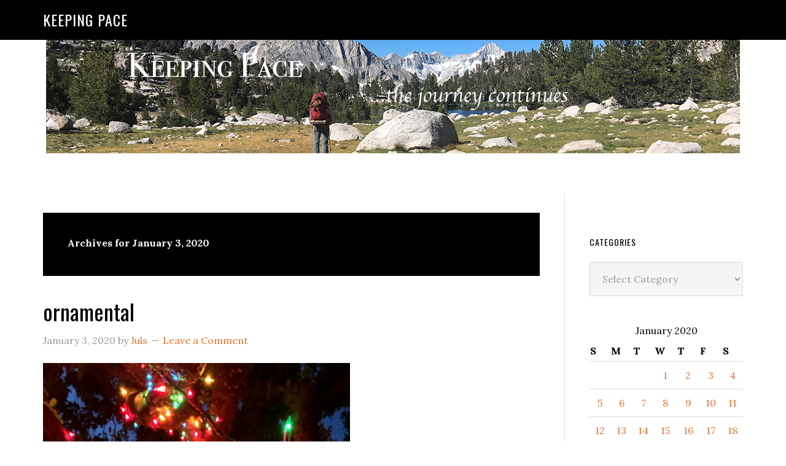

--- FILE ---
content_type: text/html; charset=UTF-8
request_url: https://keeping-pace.com/2020/01/03/
body_size: 11005
content:
<!DOCTYPE html>
<html lang="en-US">
<head >
<meta charset="UTF-8" />
		<meta name="robots" content="noindex" />
		<meta name="viewport" content="width=device-width, initial-scale=1" />
<title>January 3, 2020</title>
<meta name='robots' content='max-image-preview:large' />
<link rel='dns-prefetch' href='//fonts.googleapis.com' />
<link rel="alternate" type="application/rss+xml" title="Keeping Pace &raquo; Feed" href="https://keeping-pace.com/feed/" />
<link rel="alternate" type="application/rss+xml" title="Keeping Pace &raquo; Comments Feed" href="https://keeping-pace.com/comments/feed/" />
<style id='wp-img-auto-sizes-contain-inline-css' type='text/css'>
img:is([sizes=auto i],[sizes^="auto," i]){contain-intrinsic-size:3000px 1500px}
/*# sourceURL=wp-img-auto-sizes-contain-inline-css */
</style>
<link rel='stylesheet' id='eleven40-pro-theme-css' href='https://keeping-pace.com/wp-content/themes/eleven40-pro/style.css?ver=2.2.1' type='text/css' media='all' />
<style id='wp-emoji-styles-inline-css' type='text/css'>

	img.wp-smiley, img.emoji {
		display: inline !important;
		border: none !important;
		box-shadow: none !important;
		height: 1em !important;
		width: 1em !important;
		margin: 0 0.07em !important;
		vertical-align: -0.1em !important;
		background: none !important;
		padding: 0 !important;
	}
/*# sourceURL=wp-emoji-styles-inline-css */
</style>
<style id='wp-block-library-inline-css' type='text/css'>
:root{--wp-block-synced-color:#7a00df;--wp-block-synced-color--rgb:122,0,223;--wp-bound-block-color:var(--wp-block-synced-color);--wp-editor-canvas-background:#ddd;--wp-admin-theme-color:#007cba;--wp-admin-theme-color--rgb:0,124,186;--wp-admin-theme-color-darker-10:#006ba1;--wp-admin-theme-color-darker-10--rgb:0,107,160.5;--wp-admin-theme-color-darker-20:#005a87;--wp-admin-theme-color-darker-20--rgb:0,90,135;--wp-admin-border-width-focus:2px}@media (min-resolution:192dpi){:root{--wp-admin-border-width-focus:1.5px}}.wp-element-button{cursor:pointer}:root .has-very-light-gray-background-color{background-color:#eee}:root .has-very-dark-gray-background-color{background-color:#313131}:root .has-very-light-gray-color{color:#eee}:root .has-very-dark-gray-color{color:#313131}:root .has-vivid-green-cyan-to-vivid-cyan-blue-gradient-background{background:linear-gradient(135deg,#00d084,#0693e3)}:root .has-purple-crush-gradient-background{background:linear-gradient(135deg,#34e2e4,#4721fb 50%,#ab1dfe)}:root .has-hazy-dawn-gradient-background{background:linear-gradient(135deg,#faaca8,#dad0ec)}:root .has-subdued-olive-gradient-background{background:linear-gradient(135deg,#fafae1,#67a671)}:root .has-atomic-cream-gradient-background{background:linear-gradient(135deg,#fdd79a,#004a59)}:root .has-nightshade-gradient-background{background:linear-gradient(135deg,#330968,#31cdcf)}:root .has-midnight-gradient-background{background:linear-gradient(135deg,#020381,#2874fc)}:root{--wp--preset--font-size--normal:16px;--wp--preset--font-size--huge:42px}.has-regular-font-size{font-size:1em}.has-larger-font-size{font-size:2.625em}.has-normal-font-size{font-size:var(--wp--preset--font-size--normal)}.has-huge-font-size{font-size:var(--wp--preset--font-size--huge)}.has-text-align-center{text-align:center}.has-text-align-left{text-align:left}.has-text-align-right{text-align:right}.has-fit-text{white-space:nowrap!important}#end-resizable-editor-section{display:none}.aligncenter{clear:both}.items-justified-left{justify-content:flex-start}.items-justified-center{justify-content:center}.items-justified-right{justify-content:flex-end}.items-justified-space-between{justify-content:space-between}.screen-reader-text{border:0;clip-path:inset(50%);height:1px;margin:-1px;overflow:hidden;padding:0;position:absolute;width:1px;word-wrap:normal!important}.screen-reader-text:focus{background-color:#ddd;clip-path:none;color:#444;display:block;font-size:1em;height:auto;left:5px;line-height:normal;padding:15px 23px 14px;text-decoration:none;top:5px;width:auto;z-index:100000}html :where(.has-border-color){border-style:solid}html :where([style*=border-top-color]){border-top-style:solid}html :where([style*=border-right-color]){border-right-style:solid}html :where([style*=border-bottom-color]){border-bottom-style:solid}html :where([style*=border-left-color]){border-left-style:solid}html :where([style*=border-width]){border-style:solid}html :where([style*=border-top-width]){border-top-style:solid}html :where([style*=border-right-width]){border-right-style:solid}html :where([style*=border-bottom-width]){border-bottom-style:solid}html :where([style*=border-left-width]){border-left-style:solid}html :where(img[class*=wp-image-]){height:auto;max-width:100%}:where(figure){margin:0 0 1em}html :where(.is-position-sticky){--wp-admin--admin-bar--position-offset:var(--wp-admin--admin-bar--height,0px)}@media screen and (max-width:600px){html :where(.is-position-sticky){--wp-admin--admin-bar--position-offset:0px}}

/*# sourceURL=wp-block-library-inline-css */
</style><style id='global-styles-inline-css' type='text/css'>
:root{--wp--preset--aspect-ratio--square: 1;--wp--preset--aspect-ratio--4-3: 4/3;--wp--preset--aspect-ratio--3-4: 3/4;--wp--preset--aspect-ratio--3-2: 3/2;--wp--preset--aspect-ratio--2-3: 2/3;--wp--preset--aspect-ratio--16-9: 16/9;--wp--preset--aspect-ratio--9-16: 9/16;--wp--preset--color--black: #000000;--wp--preset--color--cyan-bluish-gray: #abb8c3;--wp--preset--color--white: #ffffff;--wp--preset--color--pale-pink: #f78da7;--wp--preset--color--vivid-red: #cf2e2e;--wp--preset--color--luminous-vivid-orange: #ff6900;--wp--preset--color--luminous-vivid-amber: #fcb900;--wp--preset--color--light-green-cyan: #7bdcb5;--wp--preset--color--vivid-green-cyan: #00d084;--wp--preset--color--pale-cyan-blue: #8ed1fc;--wp--preset--color--vivid-cyan-blue: #0693e3;--wp--preset--color--vivid-purple: #9b51e0;--wp--preset--gradient--vivid-cyan-blue-to-vivid-purple: linear-gradient(135deg,rgb(6,147,227) 0%,rgb(155,81,224) 100%);--wp--preset--gradient--light-green-cyan-to-vivid-green-cyan: linear-gradient(135deg,rgb(122,220,180) 0%,rgb(0,208,130) 100%);--wp--preset--gradient--luminous-vivid-amber-to-luminous-vivid-orange: linear-gradient(135deg,rgb(252,185,0) 0%,rgb(255,105,0) 100%);--wp--preset--gradient--luminous-vivid-orange-to-vivid-red: linear-gradient(135deg,rgb(255,105,0) 0%,rgb(207,46,46) 100%);--wp--preset--gradient--very-light-gray-to-cyan-bluish-gray: linear-gradient(135deg,rgb(238,238,238) 0%,rgb(169,184,195) 100%);--wp--preset--gradient--cool-to-warm-spectrum: linear-gradient(135deg,rgb(74,234,220) 0%,rgb(151,120,209) 20%,rgb(207,42,186) 40%,rgb(238,44,130) 60%,rgb(251,105,98) 80%,rgb(254,248,76) 100%);--wp--preset--gradient--blush-light-purple: linear-gradient(135deg,rgb(255,206,236) 0%,rgb(152,150,240) 100%);--wp--preset--gradient--blush-bordeaux: linear-gradient(135deg,rgb(254,205,165) 0%,rgb(254,45,45) 50%,rgb(107,0,62) 100%);--wp--preset--gradient--luminous-dusk: linear-gradient(135deg,rgb(255,203,112) 0%,rgb(199,81,192) 50%,rgb(65,88,208) 100%);--wp--preset--gradient--pale-ocean: linear-gradient(135deg,rgb(255,245,203) 0%,rgb(182,227,212) 50%,rgb(51,167,181) 100%);--wp--preset--gradient--electric-grass: linear-gradient(135deg,rgb(202,248,128) 0%,rgb(113,206,126) 100%);--wp--preset--gradient--midnight: linear-gradient(135deg,rgb(2,3,129) 0%,rgb(40,116,252) 100%);--wp--preset--font-size--small: 13px;--wp--preset--font-size--medium: 20px;--wp--preset--font-size--large: 36px;--wp--preset--font-size--x-large: 42px;--wp--preset--spacing--20: 0.44rem;--wp--preset--spacing--30: 0.67rem;--wp--preset--spacing--40: 1rem;--wp--preset--spacing--50: 1.5rem;--wp--preset--spacing--60: 2.25rem;--wp--preset--spacing--70: 3.38rem;--wp--preset--spacing--80: 5.06rem;--wp--preset--shadow--natural: 6px 6px 9px rgba(0, 0, 0, 0.2);--wp--preset--shadow--deep: 12px 12px 50px rgba(0, 0, 0, 0.4);--wp--preset--shadow--sharp: 6px 6px 0px rgba(0, 0, 0, 0.2);--wp--preset--shadow--outlined: 6px 6px 0px -3px rgb(255, 255, 255), 6px 6px rgb(0, 0, 0);--wp--preset--shadow--crisp: 6px 6px 0px rgb(0, 0, 0);}:where(.is-layout-flex){gap: 0.5em;}:where(.is-layout-grid){gap: 0.5em;}body .is-layout-flex{display: flex;}.is-layout-flex{flex-wrap: wrap;align-items: center;}.is-layout-flex > :is(*, div){margin: 0;}body .is-layout-grid{display: grid;}.is-layout-grid > :is(*, div){margin: 0;}:where(.wp-block-columns.is-layout-flex){gap: 2em;}:where(.wp-block-columns.is-layout-grid){gap: 2em;}:where(.wp-block-post-template.is-layout-flex){gap: 1.25em;}:where(.wp-block-post-template.is-layout-grid){gap: 1.25em;}.has-black-color{color: var(--wp--preset--color--black) !important;}.has-cyan-bluish-gray-color{color: var(--wp--preset--color--cyan-bluish-gray) !important;}.has-white-color{color: var(--wp--preset--color--white) !important;}.has-pale-pink-color{color: var(--wp--preset--color--pale-pink) !important;}.has-vivid-red-color{color: var(--wp--preset--color--vivid-red) !important;}.has-luminous-vivid-orange-color{color: var(--wp--preset--color--luminous-vivid-orange) !important;}.has-luminous-vivid-amber-color{color: var(--wp--preset--color--luminous-vivid-amber) !important;}.has-light-green-cyan-color{color: var(--wp--preset--color--light-green-cyan) !important;}.has-vivid-green-cyan-color{color: var(--wp--preset--color--vivid-green-cyan) !important;}.has-pale-cyan-blue-color{color: var(--wp--preset--color--pale-cyan-blue) !important;}.has-vivid-cyan-blue-color{color: var(--wp--preset--color--vivid-cyan-blue) !important;}.has-vivid-purple-color{color: var(--wp--preset--color--vivid-purple) !important;}.has-black-background-color{background-color: var(--wp--preset--color--black) !important;}.has-cyan-bluish-gray-background-color{background-color: var(--wp--preset--color--cyan-bluish-gray) !important;}.has-white-background-color{background-color: var(--wp--preset--color--white) !important;}.has-pale-pink-background-color{background-color: var(--wp--preset--color--pale-pink) !important;}.has-vivid-red-background-color{background-color: var(--wp--preset--color--vivid-red) !important;}.has-luminous-vivid-orange-background-color{background-color: var(--wp--preset--color--luminous-vivid-orange) !important;}.has-luminous-vivid-amber-background-color{background-color: var(--wp--preset--color--luminous-vivid-amber) !important;}.has-light-green-cyan-background-color{background-color: var(--wp--preset--color--light-green-cyan) !important;}.has-vivid-green-cyan-background-color{background-color: var(--wp--preset--color--vivid-green-cyan) !important;}.has-pale-cyan-blue-background-color{background-color: var(--wp--preset--color--pale-cyan-blue) !important;}.has-vivid-cyan-blue-background-color{background-color: var(--wp--preset--color--vivid-cyan-blue) !important;}.has-vivid-purple-background-color{background-color: var(--wp--preset--color--vivid-purple) !important;}.has-black-border-color{border-color: var(--wp--preset--color--black) !important;}.has-cyan-bluish-gray-border-color{border-color: var(--wp--preset--color--cyan-bluish-gray) !important;}.has-white-border-color{border-color: var(--wp--preset--color--white) !important;}.has-pale-pink-border-color{border-color: var(--wp--preset--color--pale-pink) !important;}.has-vivid-red-border-color{border-color: var(--wp--preset--color--vivid-red) !important;}.has-luminous-vivid-orange-border-color{border-color: var(--wp--preset--color--luminous-vivid-orange) !important;}.has-luminous-vivid-amber-border-color{border-color: var(--wp--preset--color--luminous-vivid-amber) !important;}.has-light-green-cyan-border-color{border-color: var(--wp--preset--color--light-green-cyan) !important;}.has-vivid-green-cyan-border-color{border-color: var(--wp--preset--color--vivid-green-cyan) !important;}.has-pale-cyan-blue-border-color{border-color: var(--wp--preset--color--pale-cyan-blue) !important;}.has-vivid-cyan-blue-border-color{border-color: var(--wp--preset--color--vivid-cyan-blue) !important;}.has-vivid-purple-border-color{border-color: var(--wp--preset--color--vivid-purple) !important;}.has-vivid-cyan-blue-to-vivid-purple-gradient-background{background: var(--wp--preset--gradient--vivid-cyan-blue-to-vivid-purple) !important;}.has-light-green-cyan-to-vivid-green-cyan-gradient-background{background: var(--wp--preset--gradient--light-green-cyan-to-vivid-green-cyan) !important;}.has-luminous-vivid-amber-to-luminous-vivid-orange-gradient-background{background: var(--wp--preset--gradient--luminous-vivid-amber-to-luminous-vivid-orange) !important;}.has-luminous-vivid-orange-to-vivid-red-gradient-background{background: var(--wp--preset--gradient--luminous-vivid-orange-to-vivid-red) !important;}.has-very-light-gray-to-cyan-bluish-gray-gradient-background{background: var(--wp--preset--gradient--very-light-gray-to-cyan-bluish-gray) !important;}.has-cool-to-warm-spectrum-gradient-background{background: var(--wp--preset--gradient--cool-to-warm-spectrum) !important;}.has-blush-light-purple-gradient-background{background: var(--wp--preset--gradient--blush-light-purple) !important;}.has-blush-bordeaux-gradient-background{background: var(--wp--preset--gradient--blush-bordeaux) !important;}.has-luminous-dusk-gradient-background{background: var(--wp--preset--gradient--luminous-dusk) !important;}.has-pale-ocean-gradient-background{background: var(--wp--preset--gradient--pale-ocean) !important;}.has-electric-grass-gradient-background{background: var(--wp--preset--gradient--electric-grass) !important;}.has-midnight-gradient-background{background: var(--wp--preset--gradient--midnight) !important;}.has-small-font-size{font-size: var(--wp--preset--font-size--small) !important;}.has-medium-font-size{font-size: var(--wp--preset--font-size--medium) !important;}.has-large-font-size{font-size: var(--wp--preset--font-size--large) !important;}.has-x-large-font-size{font-size: var(--wp--preset--font-size--x-large) !important;}
/*# sourceURL=global-styles-inline-css */
</style>

<style id='classic-theme-styles-inline-css' type='text/css'>
/*! This file is auto-generated */
.wp-block-button__link{color:#fff;background-color:#32373c;border-radius:9999px;box-shadow:none;text-decoration:none;padding:calc(.667em + 2px) calc(1.333em + 2px);font-size:1.125em}.wp-block-file__button{background:#32373c;color:#fff;text-decoration:none}
/*# sourceURL=/wp-includes/css/classic-themes.min.css */
</style>
<link rel='stylesheet' id='dashicons-css' href='https://keeping-pace.com/wp-includes/css/dashicons.min.css?ver=6.9' type='text/css' media='all' />
<link rel='stylesheet' id='google-fonts-css' href='//fonts.googleapis.com/css?family=Lora%3A400%2C700%7COswald%3A400&#038;ver=3.6.1' type='text/css' media='all' />
<link rel='stylesheet' id='simple-social-icons-font-css' href='https://keeping-pace.com/wp-content/plugins/simple-social-icons/css/style.css?ver=4.0.0' type='text/css' media='all' />
<script type="text/javascript" src="https://keeping-pace.com/wp-includes/js/jquery/jquery.min.js?ver=3.7.1" id="jquery-core-js"></script>
<script type="text/javascript" src="https://keeping-pace.com/wp-includes/js/jquery/jquery-migrate.min.js?ver=3.4.1" id="jquery-migrate-js"></script>
<script type="text/javascript" src="https://keeping-pace.com/wp-content/themes/eleven40-pro/js/responsive-menu.js?ver=1.0.0" id="eleven40-responsive-menu-js"></script>
<link rel="https://api.w.org/" href="https://keeping-pace.com/wp-json/" /><link rel="EditURI" type="application/rsd+xml" title="RSD" href="https://keeping-pace.com/xmlrpc.php?rsd" />

<meta http-equiv="imagetoolbar" content="no">

<script type="text/javascript" language="JavaScript">
function disableText(e){
  return false
}
function reEnable(){
  return true
}
//For browser IE4+
document.onselectstart = new Function ("return false")

//For browser NS6
if (window.sidebar){
  document.onmousdown = disableText
  document.onclick = reEnable
}
</script>



<script language="JavaScript1.2">
var msgpopup="Copyrighted material. ";
function pmb(){
	  if(alertVis == "1") alert(message);
          if(closeWin == "1") self.close();
          return false;
}
function IE() {
     if (event.button == "2" || event.button == "3"){pmb();}
}
function NS(e) {
     if (document.layers || (document.getElementById && !document.all)){
          if (e.which == "2" || e.which == "3"){ pmb();}
     }
}
document.onmousedown=IE;document.onmouseup=NS;document.oncontextmenu=new Function("alert(msgpopup);return false")

</script>
<script type="text/javascript">
function disableSelection(target){
if (typeof target.onselectstart!="undefined") //For IE
	target.onselectstart=function(){return false}
else if (typeof target.style.MozUserSelect!="undefined") //For Firefox
	target.style.MozUserSelect="none"
else //All other route (For Opera)
	target.onmousedown=function(){return false}
target.style.cursor = "default"
}

</script>
<link rel="icon" href="https://keeping-pace.com/wp-content/themes/eleven40-pro/images/favicon.ico" />
<link rel="pingback" href="https://keeping-pace.com/xmlrpc.php" />
<!-- Global site tag (gtag.js) - Google Analytics -->
<script async src="https://www.googletagmanager.com/gtag/js?id=UA-212983707-1"></script>
<script>
  window.dataLayer = window.dataLayer || [];
  function gtag(){dataLayer.push(arguments);}
  gtag('js', new Date());

  gtag('config', 'UA-212983707-1');
</script>
<!-- MailerLite Universal -->
<script>
    (function(w,d,e,u,f,l,n){w[f]=w[f]||function(){(w[f].q=w[f].q||[])
    .push(arguments);},l=d.createElement(e),l.async=1,l.src=u,
    n=d.getElementsByTagName(e)[0],n.parentNode.insertBefore(l,n);})
    (window,document,'script','https://assets.mailerlite.com/js/universal.js','ml');
    ml('account', '1963424');
</script>
<!-- End MailerLite Universal --><style type="text/css">.recentcomments a{display:inline !important;padding:0 !important;margin:0 !important;}</style></head>
<body class="archive date wp-theme-genesis wp-child-theme-eleven40-pro custom-header header-full-width content-sidebar genesis-breadcrumbs-hidden genesis-footer-widgets-hidden" itemscope itemtype="https://schema.org/WebPage"><div class="site-container"><div class="custom_header"><a href="https://keeping-pace.com/"><img src="https://keeping-pace.com/wp-content/uploads/2016/09/pace.png" alt="Keeping Pace" class="aligncenter" style="margin-top: 20px;" /></a></div>
<header class="site-header" itemscope itemtype="https://schema.org/WPHeader"><div class="wrap"><div class="title-area"><p class="site-title" itemprop="headline"><a href="https://keeping-pace.com/">Keeping Pace</a></p></div></div></header><div class="site-inner"><div class="wrap"><div class="content-sidebar-wrap"><main class="content"><div class="archive-description date-archive-description archive-date"><h1 class="archive-title">Archives for January 3, 2020</h1></div><article class="post-16068 post type-post status-publish format-standard category-daily-photo tag-dog-walking tag-holiday-lights tag-new-year tag-ornaments entry" aria-label="ornamental" itemscope itemtype="https://schema.org/CreativeWork"><header class="entry-header"><h2 class="entry-title" itemprop="headline"><a class="entry-title-link" rel="bookmark" href="https://keeping-pace.com/2020/01/03/ornamental-2/">ornamental</a></h2>
<p class="entry-meta"><time class="entry-time" itemprop="datePublished" datetime="2020-01-03T23:19:55-07:00">January 3, 2020</time> by <span class="entry-author" itemprop="author" itemscope itemtype="https://schema.org/Person"><a href="https://keeping-pace.com/author/ugojuls/" class="entry-author-link" rel="author" itemprop="url"><span class="entry-author-name" itemprop="name">Juls</span></a></span> <span class="entry-comments-link"><a href="https://keeping-pace.com/2020/01/03/ornamental-2/#respond">Leave a Comment</a></span> </p></header><div class="entry-content" itemprop="text"><p><img decoding="async" class="alignnone wp-image-16065 " src="https://keeping-pace.com/wp-content/uploads/2020/01/4792CDBB-FA11-4D09-B0E1-63E2336F674C-768x1024.jpeg" alt="" width="500" height="667" srcset="https://keeping-pace.com/wp-content/uploads/2020/01/4792CDBB-FA11-4D09-B0E1-63E2336F674C-768x1024.jpeg 768w, https://keeping-pace.com/wp-content/uploads/2020/01/4792CDBB-FA11-4D09-B0E1-63E2336F674C-300x400.jpeg 300w, https://keeping-pace.com/wp-content/uploads/2020/01/4792CDBB-FA11-4D09-B0E1-63E2336F674C-113x150.jpeg 113w, https://keeping-pace.com/wp-content/uploads/2020/01/4792CDBB-FA11-4D09-B0E1-63E2336F674C-1152x1536.jpeg 1152w, https://keeping-pace.com/wp-content/uploads/2020/01/4792CDBB-FA11-4D09-B0E1-63E2336F674C-1536x2048.jpeg 1536w, https://keeping-pace.com/wp-content/uploads/2020/01/4792CDBB-FA11-4D09-B0E1-63E2336F674C-scaled.jpeg 1920w" sizes="(max-width: 500px) 100vw, 500px" /></p>
<p>It&#8217;s early enough in the new year to still be able to enjoy the holiday lights and ornaments. Soon, they will be gone. I take in the loveliness during this evening&#8217;s dog walks.</p>
<p>&nbsp;</p>
</div><footer class="entry-footer"><p class="entry-meta"><span class="entry-categories">Filed Under: <a href="https://keeping-pace.com/category/a-bit-if-creativity/daily-photo/" rel="category tag">Daily Photo</a></span> <span class="entry-tags">Tagged With: <a href="https://keeping-pace.com/tag/dog-walking/" rel="tag">dog walking</a>, <a href="https://keeping-pace.com/tag/holiday-lights/" rel="tag">holiday lights</a>, <a href="https://keeping-pace.com/tag/new-year/" rel="tag">New Year</a>, <a href="https://keeping-pace.com/tag/ornaments/" rel="tag">ornaments</a></span></p></footer></article></main><aside class="sidebar sidebar-primary widget-area" role="complementary" aria-label="Primary Sidebar" itemscope itemtype="https://schema.org/WPSideBar"><section id="custom_html-2" class="widget_text widget widget_custom_html"><div class="widget_text widget-wrap"><div class="textwidget custom-html-widget"><div class="ml-embedded" data-form="2aY7TB"></div></div></div></section>
<section id="categories-235658421" class="widget widget_categories"><div class="widget-wrap"><h4 class="widget-title widgettitle">Categories</h4>
<form action="https://keeping-pace.com" method="get"><label class="screen-reader-text" for="cat">Categories</label><select  name='cat' id='cat' class='postform'>
	<option value='-1'>Select Category</option>
	<option class="level-0" value="27">A bit if creativity</option>
	<option class="level-1" value="15">&nbsp;&nbsp;&nbsp;Best Shot Monday (BSM)</option>
	<option class="level-1" value="29">&nbsp;&nbsp;&nbsp;Daily Photo</option>
	<option class="level-0" value="6">All in the family</option>
	<option class="level-0" value="492">Backcountry getaways</option>
	<option class="level-0" value="173">Bucket List</option>
	<option class="level-0" value="11">Cross-Training</option>
	<option class="level-0" value="23">Dating and relationships</option>
	<option class="level-0" value="12">Good Grief</option>
	<option class="level-1" value="14">&nbsp;&nbsp;&nbsp;Yearning</option>
	<option class="level-0" value="8">Injuries, Health &amp; Wellness</option>
	<option class="level-1" value="31">&nbsp;&nbsp;&nbsp;Core and Strength</option>
	<option class="level-1" value="9">&nbsp;&nbsp;&nbsp;Diet &amp; Weight Loss</option>
	<option class="level-1" value="835">&nbsp;&nbsp;&nbsp;Overcoming Obstacles</option>
	<option class="level-0" value="5">It&#8217;s All About Me (Memes)</option>
	<option class="level-0" value="28">Life happens</option>
	<option class="level-0" value="102">namaste</option>
	<option class="level-1" value="482">&nbsp;&nbsp;&nbsp;Teach yoga? Me?</option>
	<option class="level-0" value="13">Positively Perfect</option>
	<option class="level-0" value="3">Running is everything</option>
	<option class="level-1" value="16">&nbsp;&nbsp;&nbsp;Go TEAM!</option>
	<option class="level-1" value="4">&nbsp;&nbsp;&nbsp;Going to the races</option>
	<option class="level-1" value="17">&nbsp;&nbsp;&nbsp;Long Run</option>
	<option class="level-1" value="975">&nbsp;&nbsp;&nbsp;Return to Running (my journey back)</option>
	<option class="level-1" value="18">&nbsp;&nbsp;&nbsp;Track</option>
	<option class="level-0" value="162">Time In The Saddle (TITS)</option>
	<option class="level-0" value="1">What else is there?</option>
	<option class="level-0" value="24">Women Only</option>
	<option class="level-0" value="7">Working for a living</option>
</select>
</form><script type="text/javascript">
/* <![CDATA[ */

( ( dropdownId ) => {
	const dropdown = document.getElementById( dropdownId );
	function onSelectChange() {
		setTimeout( () => {
			if ( 'escape' === dropdown.dataset.lastkey ) {
				return;
			}
			if ( dropdown.value && parseInt( dropdown.value ) > 0 && dropdown instanceof HTMLSelectElement ) {
				dropdown.parentElement.submit();
			}
		}, 250 );
	}
	function onKeyUp( event ) {
		if ( 'Escape' === event.key ) {
			dropdown.dataset.lastkey = 'escape';
		} else {
			delete dropdown.dataset.lastkey;
		}
	}
	function onClick() {
		delete dropdown.dataset.lastkey;
	}
	dropdown.addEventListener( 'keyup', onKeyUp );
	dropdown.addEventListener( 'click', onClick );
	dropdown.addEventListener( 'change', onSelectChange );
})( "cat" );

//# sourceURL=WP_Widget_Categories%3A%3Awidget
/* ]]> */
</script>
</div></section>
<section id="calendar-2" class="widget widget_calendar"><div class="widget-wrap"><div id="calendar_wrap" class="calendar_wrap"><table id="wp-calendar" class="wp-calendar-table">
	<caption>January 2020</caption>
	<thead>
	<tr>
		<th scope="col" aria-label="Sunday">S</th>
		<th scope="col" aria-label="Monday">M</th>
		<th scope="col" aria-label="Tuesday">T</th>
		<th scope="col" aria-label="Wednesday">W</th>
		<th scope="col" aria-label="Thursday">T</th>
		<th scope="col" aria-label="Friday">F</th>
		<th scope="col" aria-label="Saturday">S</th>
	</tr>
	</thead>
	<tbody>
	<tr>
		<td colspan="3" class="pad">&nbsp;</td><td><a href="https://keeping-pace.com/2020/01/01/" aria-label="Posts published on January 1, 2020">1</a></td><td><a href="https://keeping-pace.com/2020/01/02/" aria-label="Posts published on January 2, 2020">2</a></td><td><a href="https://keeping-pace.com/2020/01/03/" aria-label="Posts published on January 3, 2020">3</a></td><td><a href="https://keeping-pace.com/2020/01/04/" aria-label="Posts published on January 4, 2020">4</a></td>
	</tr>
	<tr>
		<td><a href="https://keeping-pace.com/2020/01/05/" aria-label="Posts published on January 5, 2020">5</a></td><td><a href="https://keeping-pace.com/2020/01/06/" aria-label="Posts published on January 6, 2020">6</a></td><td><a href="https://keeping-pace.com/2020/01/07/" aria-label="Posts published on January 7, 2020">7</a></td><td><a href="https://keeping-pace.com/2020/01/08/" aria-label="Posts published on January 8, 2020">8</a></td><td><a href="https://keeping-pace.com/2020/01/09/" aria-label="Posts published on January 9, 2020">9</a></td><td><a href="https://keeping-pace.com/2020/01/10/" aria-label="Posts published on January 10, 2020">10</a></td><td><a href="https://keeping-pace.com/2020/01/11/" aria-label="Posts published on January 11, 2020">11</a></td>
	</tr>
	<tr>
		<td><a href="https://keeping-pace.com/2020/01/12/" aria-label="Posts published on January 12, 2020">12</a></td><td><a href="https://keeping-pace.com/2020/01/13/" aria-label="Posts published on January 13, 2020">13</a></td><td><a href="https://keeping-pace.com/2020/01/14/" aria-label="Posts published on January 14, 2020">14</a></td><td><a href="https://keeping-pace.com/2020/01/15/" aria-label="Posts published on January 15, 2020">15</a></td><td><a href="https://keeping-pace.com/2020/01/16/" aria-label="Posts published on January 16, 2020">16</a></td><td><a href="https://keeping-pace.com/2020/01/17/" aria-label="Posts published on January 17, 2020">17</a></td><td><a href="https://keeping-pace.com/2020/01/18/" aria-label="Posts published on January 18, 2020">18</a></td>
	</tr>
	<tr>
		<td><a href="https://keeping-pace.com/2020/01/19/" aria-label="Posts published on January 19, 2020">19</a></td><td><a href="https://keeping-pace.com/2020/01/20/" aria-label="Posts published on January 20, 2020">20</a></td><td><a href="https://keeping-pace.com/2020/01/21/" aria-label="Posts published on January 21, 2020">21</a></td><td><a href="https://keeping-pace.com/2020/01/22/" aria-label="Posts published on January 22, 2020">22</a></td><td><a href="https://keeping-pace.com/2020/01/23/" aria-label="Posts published on January 23, 2020">23</a></td><td><a href="https://keeping-pace.com/2020/01/24/" aria-label="Posts published on January 24, 2020">24</a></td><td><a href="https://keeping-pace.com/2020/01/25/" aria-label="Posts published on January 25, 2020">25</a></td>
	</tr>
	<tr>
		<td><a href="https://keeping-pace.com/2020/01/26/" aria-label="Posts published on January 26, 2020">26</a></td><td><a href="https://keeping-pace.com/2020/01/27/" aria-label="Posts published on January 27, 2020">27</a></td><td><a href="https://keeping-pace.com/2020/01/28/" aria-label="Posts published on January 28, 2020">28</a></td><td><a href="https://keeping-pace.com/2020/01/29/" aria-label="Posts published on January 29, 2020">29</a></td><td><a href="https://keeping-pace.com/2020/01/30/" aria-label="Posts published on January 30, 2020">30</a></td><td><a href="https://keeping-pace.com/2020/01/31/" aria-label="Posts published on January 31, 2020">31</a></td>
		<td class="pad" colspan="1">&nbsp;</td>
	</tr>
	</tbody>
	</table><nav aria-label="Previous and next months" class="wp-calendar-nav">
		<span class="wp-calendar-nav-prev"><a href="https://keeping-pace.com/2019/12/">&laquo; Dec</a></span>
		<span class="pad">&nbsp;</span>
		<span class="wp-calendar-nav-next"><a href="https://keeping-pace.com/2020/02/">Feb &raquo;</a></span>
	</nav></div></div></section>
<section id="archives-2" class="widget widget_archive"><div class="widget-wrap"><h4 class="widget-title widgettitle">Archives</h4>
		<label class="screen-reader-text" for="archives-dropdown-2">Archives</label>
		<select id="archives-dropdown-2" name="archive-dropdown">
			
			<option value="">Select Month</option>
				<option value='https://keeping-pace.com/2025/12/'> December 2025 </option>
	<option value='https://keeping-pace.com/2025/11/'> November 2025 </option>
	<option value='https://keeping-pace.com/2025/10/'> October 2025 </option>
	<option value='https://keeping-pace.com/2025/09/'> September 2025 </option>
	<option value='https://keeping-pace.com/2025/06/'> June 2025 </option>
	<option value='https://keeping-pace.com/2024/12/'> December 2024 </option>
	<option value='https://keeping-pace.com/2024/09/'> September 2024 </option>
	<option value='https://keeping-pace.com/2024/06/'> June 2024 </option>
	<option value='https://keeping-pace.com/2024/05/'> May 2024 </option>
	<option value='https://keeping-pace.com/2024/03/'> March 2024 </option>
	<option value='https://keeping-pace.com/2024/01/'> January 2024 </option>
	<option value='https://keeping-pace.com/2023/12/'> December 2023 </option>
	<option value='https://keeping-pace.com/2023/05/'> May 2023 </option>
	<option value='https://keeping-pace.com/2023/04/'> April 2023 </option>
	<option value='https://keeping-pace.com/2023/01/'> January 2023 </option>
	<option value='https://keeping-pace.com/2022/10/'> October 2022 </option>
	<option value='https://keeping-pace.com/2022/09/'> September 2022 </option>
	<option value='https://keeping-pace.com/2022/08/'> August 2022 </option>
	<option value='https://keeping-pace.com/2022/07/'> July 2022 </option>
	<option value='https://keeping-pace.com/2022/04/'> April 2022 </option>
	<option value='https://keeping-pace.com/2022/02/'> February 2022 </option>
	<option value='https://keeping-pace.com/2022/01/'> January 2022 </option>
	<option value='https://keeping-pace.com/2021/12/'> December 2021 </option>
	<option value='https://keeping-pace.com/2021/05/'> May 2021 </option>
	<option value='https://keeping-pace.com/2021/04/'> April 2021 </option>
	<option value='https://keeping-pace.com/2021/03/'> March 2021 </option>
	<option value='https://keeping-pace.com/2021/02/'> February 2021 </option>
	<option value='https://keeping-pace.com/2021/01/'> January 2021 </option>
	<option value='https://keeping-pace.com/2020/12/'> December 2020 </option>
	<option value='https://keeping-pace.com/2020/10/'> October 2020 </option>
	<option value='https://keeping-pace.com/2020/09/'> September 2020 </option>
	<option value='https://keeping-pace.com/2020/08/'> August 2020 </option>
	<option value='https://keeping-pace.com/2020/07/'> July 2020 </option>
	<option value='https://keeping-pace.com/2020/06/'> June 2020 </option>
	<option value='https://keeping-pace.com/2020/05/'> May 2020 </option>
	<option value='https://keeping-pace.com/2020/04/'> April 2020 </option>
	<option value='https://keeping-pace.com/2020/03/'> March 2020 </option>
	<option value='https://keeping-pace.com/2020/02/'> February 2020 </option>
	<option value='https://keeping-pace.com/2020/01/' selected='selected'> January 2020 </option>
	<option value='https://keeping-pace.com/2019/12/'> December 2019 </option>
	<option value='https://keeping-pace.com/2019/11/'> November 2019 </option>
	<option value='https://keeping-pace.com/2019/10/'> October 2019 </option>
	<option value='https://keeping-pace.com/2019/08/'> August 2019 </option>
	<option value='https://keeping-pace.com/2019/07/'> July 2019 </option>
	<option value='https://keeping-pace.com/2019/06/'> June 2019 </option>
	<option value='https://keeping-pace.com/2019/05/'> May 2019 </option>
	<option value='https://keeping-pace.com/2019/04/'> April 2019 </option>
	<option value='https://keeping-pace.com/2019/03/'> March 2019 </option>
	<option value='https://keeping-pace.com/2019/02/'> February 2019 </option>
	<option value='https://keeping-pace.com/2019/01/'> January 2019 </option>
	<option value='https://keeping-pace.com/2018/12/'> December 2018 </option>
	<option value='https://keeping-pace.com/2018/11/'> November 2018 </option>
	<option value='https://keeping-pace.com/2018/10/'> October 2018 </option>
	<option value='https://keeping-pace.com/2018/09/'> September 2018 </option>
	<option value='https://keeping-pace.com/2018/08/'> August 2018 </option>
	<option value='https://keeping-pace.com/2018/07/'> July 2018 </option>
	<option value='https://keeping-pace.com/2018/06/'> June 2018 </option>
	<option value='https://keeping-pace.com/2018/05/'> May 2018 </option>
	<option value='https://keeping-pace.com/2018/04/'> April 2018 </option>
	<option value='https://keeping-pace.com/2018/03/'> March 2018 </option>
	<option value='https://keeping-pace.com/2018/02/'> February 2018 </option>
	<option value='https://keeping-pace.com/2018/01/'> January 2018 </option>
	<option value='https://keeping-pace.com/2017/12/'> December 2017 </option>
	<option value='https://keeping-pace.com/2017/11/'> November 2017 </option>
	<option value='https://keeping-pace.com/2017/10/'> October 2017 </option>
	<option value='https://keeping-pace.com/2017/09/'> September 2017 </option>
	<option value='https://keeping-pace.com/2017/08/'> August 2017 </option>
	<option value='https://keeping-pace.com/2017/07/'> July 2017 </option>
	<option value='https://keeping-pace.com/2017/06/'> June 2017 </option>
	<option value='https://keeping-pace.com/2017/05/'> May 2017 </option>
	<option value='https://keeping-pace.com/2017/04/'> April 2017 </option>
	<option value='https://keeping-pace.com/2017/03/'> March 2017 </option>
	<option value='https://keeping-pace.com/2017/01/'> January 2017 </option>
	<option value='https://keeping-pace.com/2016/12/'> December 2016 </option>
	<option value='https://keeping-pace.com/2016/11/'> November 2016 </option>
	<option value='https://keeping-pace.com/2016/09/'> September 2016 </option>
	<option value='https://keeping-pace.com/2016/08/'> August 2016 </option>
	<option value='https://keeping-pace.com/2016/07/'> July 2016 </option>
	<option value='https://keeping-pace.com/2016/05/'> May 2016 </option>
	<option value='https://keeping-pace.com/2016/04/'> April 2016 </option>
	<option value='https://keeping-pace.com/2016/03/'> March 2016 </option>
	<option value='https://keeping-pace.com/2016/02/'> February 2016 </option>
	<option value='https://keeping-pace.com/2016/01/'> January 2016 </option>
	<option value='https://keeping-pace.com/2015/12/'> December 2015 </option>
	<option value='https://keeping-pace.com/2015/06/'> June 2015 </option>
	<option value='https://keeping-pace.com/2015/03/'> March 2015 </option>
	<option value='https://keeping-pace.com/2014/12/'> December 2014 </option>
	<option value='https://keeping-pace.com/2014/10/'> October 2014 </option>
	<option value='https://keeping-pace.com/2014/09/'> September 2014 </option>
	<option value='https://keeping-pace.com/2014/08/'> August 2014 </option>
	<option value='https://keeping-pace.com/2014/07/'> July 2014 </option>
	<option value='https://keeping-pace.com/2014/06/'> June 2014 </option>
	<option value='https://keeping-pace.com/2014/05/'> May 2014 </option>
	<option value='https://keeping-pace.com/2014/04/'> April 2014 </option>
	<option value='https://keeping-pace.com/2014/03/'> March 2014 </option>
	<option value='https://keeping-pace.com/2014/02/'> February 2014 </option>
	<option value='https://keeping-pace.com/2014/01/'> January 2014 </option>
	<option value='https://keeping-pace.com/2013/12/'> December 2013 </option>
	<option value='https://keeping-pace.com/2013/11/'> November 2013 </option>
	<option value='https://keeping-pace.com/2013/10/'> October 2013 </option>
	<option value='https://keeping-pace.com/2013/09/'> September 2013 </option>
	<option value='https://keeping-pace.com/2013/08/'> August 2013 </option>
	<option value='https://keeping-pace.com/2013/07/'> July 2013 </option>
	<option value='https://keeping-pace.com/2013/06/'> June 2013 </option>
	<option value='https://keeping-pace.com/2013/05/'> May 2013 </option>
	<option value='https://keeping-pace.com/2013/04/'> April 2013 </option>
	<option value='https://keeping-pace.com/2013/03/'> March 2013 </option>
	<option value='https://keeping-pace.com/2013/02/'> February 2013 </option>
	<option value='https://keeping-pace.com/2013/01/'> January 2013 </option>
	<option value='https://keeping-pace.com/2012/12/'> December 2012 </option>
	<option value='https://keeping-pace.com/2012/11/'> November 2012 </option>
	<option value='https://keeping-pace.com/2012/10/'> October 2012 </option>
	<option value='https://keeping-pace.com/2012/09/'> September 2012 </option>
	<option value='https://keeping-pace.com/2012/08/'> August 2012 </option>
	<option value='https://keeping-pace.com/2012/07/'> July 2012 </option>
	<option value='https://keeping-pace.com/2012/06/'> June 2012 </option>
	<option value='https://keeping-pace.com/2012/05/'> May 2012 </option>
	<option value='https://keeping-pace.com/2012/04/'> April 2012 </option>
	<option value='https://keeping-pace.com/2012/03/'> March 2012 </option>
	<option value='https://keeping-pace.com/2012/02/'> February 2012 </option>
	<option value='https://keeping-pace.com/2012/01/'> January 2012 </option>
	<option value='https://keeping-pace.com/2011/12/'> December 2011 </option>
	<option value='https://keeping-pace.com/2011/11/'> November 2011 </option>
	<option value='https://keeping-pace.com/2011/10/'> October 2011 </option>
	<option value='https://keeping-pace.com/2011/09/'> September 2011 </option>
	<option value='https://keeping-pace.com/2011/08/'> August 2011 </option>
	<option value='https://keeping-pace.com/2011/07/'> July 2011 </option>
	<option value='https://keeping-pace.com/2011/06/'> June 2011 </option>
	<option value='https://keeping-pace.com/2011/05/'> May 2011 </option>
	<option value='https://keeping-pace.com/2011/04/'> April 2011 </option>
	<option value='https://keeping-pace.com/2011/03/'> March 2011 </option>
	<option value='https://keeping-pace.com/2011/02/'> February 2011 </option>
	<option value='https://keeping-pace.com/2011/01/'> January 2011 </option>
	<option value='https://keeping-pace.com/2010/12/'> December 2010 </option>
	<option value='https://keeping-pace.com/2010/11/'> November 2010 </option>
	<option value='https://keeping-pace.com/2010/10/'> October 2010 </option>
	<option value='https://keeping-pace.com/2010/09/'> September 2010 </option>
	<option value='https://keeping-pace.com/2010/08/'> August 2010 </option>
	<option value='https://keeping-pace.com/2010/07/'> July 2010 </option>
	<option value='https://keeping-pace.com/2010/06/'> June 2010 </option>
	<option value='https://keeping-pace.com/2010/05/'> May 2010 </option>
	<option value='https://keeping-pace.com/2010/04/'> April 2010 </option>
	<option value='https://keeping-pace.com/2010/03/'> March 2010 </option>
	<option value='https://keeping-pace.com/2010/02/'> February 2010 </option>
	<option value='https://keeping-pace.com/2010/01/'> January 2010 </option>
	<option value='https://keeping-pace.com/2009/12/'> December 2009 </option>
	<option value='https://keeping-pace.com/2009/11/'> November 2009 </option>
	<option value='https://keeping-pace.com/2009/10/'> October 2009 </option>
	<option value='https://keeping-pace.com/2009/09/'> September 2009 </option>
	<option value='https://keeping-pace.com/2009/08/'> August 2009 </option>
	<option value='https://keeping-pace.com/2009/07/'> July 2009 </option>
	<option value='https://keeping-pace.com/2009/06/'> June 2009 </option>
	<option value='https://keeping-pace.com/2009/05/'> May 2009 </option>
	<option value='https://keeping-pace.com/2009/04/'> April 2009 </option>
	<option value='https://keeping-pace.com/2009/03/'> March 2009 </option>
	<option value='https://keeping-pace.com/2009/02/'> February 2009 </option>
	<option value='https://keeping-pace.com/2009/01/'> January 2009 </option>
	<option value='https://keeping-pace.com/2008/12/'> December 2008 </option>
	<option value='https://keeping-pace.com/2008/11/'> November 2008 </option>
	<option value='https://keeping-pace.com/2008/10/'> October 2008 </option>
	<option value='https://keeping-pace.com/2008/09/'> September 2008 </option>
	<option value='https://keeping-pace.com/2008/08/'> August 2008 </option>
	<option value='https://keeping-pace.com/2008/07/'> July 2008 </option>
	<option value='https://keeping-pace.com/2008/06/'> June 2008 </option>
	<option value='https://keeping-pace.com/2008/05/'> May 2008 </option>
	<option value='https://keeping-pace.com/2008/04/'> April 2008 </option>
	<option value='https://keeping-pace.com/2008/03/'> March 2008 </option>
	<option value='https://keeping-pace.com/2008/02/'> February 2008 </option>
	<option value='https://keeping-pace.com/2008/01/'> January 2008 </option>
	<option value='https://keeping-pace.com/2007/12/'> December 2007 </option>
	<option value='https://keeping-pace.com/2007/11/'> November 2007 </option>
	<option value='https://keeping-pace.com/2007/10/'> October 2007 </option>
	<option value='https://keeping-pace.com/2007/09/'> September 2007 </option>
	<option value='https://keeping-pace.com/2007/08/'> August 2007 </option>
	<option value='https://keeping-pace.com/2007/07/'> July 2007 </option>
	<option value='https://keeping-pace.com/2007/06/'> June 2007 </option>
	<option value='https://keeping-pace.com/2007/05/'> May 2007 </option>
	<option value='https://keeping-pace.com/2007/04/'> April 2007 </option>
	<option value='https://keeping-pace.com/2007/03/'> March 2007 </option>
	<option value='https://keeping-pace.com/2007/02/'> February 2007 </option>
	<option value='https://keeping-pace.com/2007/01/'> January 2007 </option>
	<option value='https://keeping-pace.com/2006/12/'> December 2006 </option>
	<option value='https://keeping-pace.com/2006/11/'> November 2006 </option>
	<option value='https://keeping-pace.com/2006/10/'> October 2006 </option>
	<option value='https://keeping-pace.com/2006/09/'> September 2006 </option>
	<option value='https://keeping-pace.com/2006/08/'> August 2006 </option>
	<option value='https://keeping-pace.com/2006/07/'> July 2006 </option>
	<option value='https://keeping-pace.com/2006/06/'> June 2006 </option>
	<option value='https://keeping-pace.com/2006/05/'> May 2006 </option>
	<option value='https://keeping-pace.com/2006/04/'> April 2006 </option>
	<option value='https://keeping-pace.com/2006/03/'> March 2006 </option>
	<option value='https://keeping-pace.com/2006/02/'> February 2006 </option>
	<option value='https://keeping-pace.com/2006/01/'> January 2006 </option>
	<option value='https://keeping-pace.com/2005/12/'> December 2005 </option>
	<option value='https://keeping-pace.com/2005/10/'> October 2005 </option>
	<option value='https://keeping-pace.com/2005/07/'> July 2005 </option>
	<option value='https://keeping-pace.com/2005/03/'> March 2005 </option>
	<option value='https://keeping-pace.com/2004/10/'> October 2004 </option>
	<option value='https://keeping-pace.com/2004/03/'> March 2004 </option>
	<option value='https://keeping-pace.com/2003/07/'> July 2003 </option>
	<option value='https://keeping-pace.com/2002/03/'> March 2002 </option>
	<option value='https://keeping-pace.com/1997/05/'> May 1997 </option>

		</select>

			<script type="text/javascript">
/* <![CDATA[ */

( ( dropdownId ) => {
	const dropdown = document.getElementById( dropdownId );
	function onSelectChange() {
		setTimeout( () => {
			if ( 'escape' === dropdown.dataset.lastkey ) {
				return;
			}
			if ( dropdown.value ) {
				document.location.href = dropdown.value;
			}
		}, 250 );
	}
	function onKeyUp( event ) {
		if ( 'Escape' === event.key ) {
			dropdown.dataset.lastkey = 'escape';
		} else {
			delete dropdown.dataset.lastkey;
		}
	}
	function onClick() {
		delete dropdown.dataset.lastkey;
	}
	dropdown.addEventListener( 'keyup', onKeyUp );
	dropdown.addEventListener( 'click', onClick );
	dropdown.addEventListener( 'change', onSelectChange );
})( "archives-dropdown-2" );

//# sourceURL=WP_Widget_Archives%3A%3Awidget
/* ]]> */
</script>
</div></section>
<section id="recent-comments-4" class="widget widget_recent_comments"><div class="widget-wrap"><h4 class="widget-title widgettitle">Comments / Bloggie Love</h4>
<ul id="recentcomments"><li class="recentcomments"><span class="comment-author-link">Juls</span> on <a href="https://keeping-pace.com/2025/06/01/sj-8k/#comment-14385">SJ 8k</a></li><li class="recentcomments"><span class="comment-author-link">Cindy Jahans</span> on <a href="https://keeping-pace.com/2025/06/01/sj-8k/#comment-14384">SJ 8k</a></li><li class="recentcomments"><span class="comment-author-link">Tea</span> on <a href="https://keeping-pace.com/2024/01/27/when-you-need-a-nudge-to-get-going/#comment-14371">When you need a little nudge to get going</a></li><li class="recentcomments"><span class="comment-author-link">Vincent Attanucci</span> on <a href="https://keeping-pace.com/2023/04/16/t-minus-21d/#comment-14370">T minus 21d</a></li><li class="recentcomments"><span class="comment-author-link">Juls</span> on <a href="https://keeping-pace.com/2022/09/03/training-again/#comment-14352">Training again</a></li></ul></div></section>
<section id="rss-5" class="widget widget_rss"><div class="widget-wrap"><h4 class="widget-title widgettitle"><a class="rsswidget rss-widget-feed" href="http://www.keeping-balance.com/?feed=rss2"><img class="rss-widget-icon" style="border:0" width="14" height="14" src="https://keeping-pace.com/wp-includes/images/rss.png" alt="RSS" loading="lazy" /></a> <a class="rsswidget rss-widget-title" href="https://www.keeping-balance.com/">Keeping Balance (My Yoga Blog)</a></h4>
<ul><li><a class='rsswidget' href='https://www.keeping-balance.com/how-much-do-we-affect-one-another-even-when-we-dont-mean-to/'>How Much Do We Affect One Another — Even When We Don’t Mean To?</a></li><li><a class='rsswidget' href='https://www.keeping-balance.com/the-shape-is-never-the-point/'>The Shape Is Never the Point</a></li><li><a class='rsswidget' href='https://www.keeping-balance.com/ashtanga-inspiration/'>Inspired, Grateful, and Growing</a></li><li><a class='rsswidget' href='https://www.keeping-balance.com/zen-and-the-art-of-robot-vacuums/'>Zen and the Art of Robot Vacuums</a></li><li><a class='rsswidget' href='https://www.keeping-balance.com/announcing-intro-to-mysore-style-ashtanga-yoga-4-week-course/'>Intro to Mysore Style Ashtanga Yoga (4-week course)</a></li></ul></div></section>
</aside></div></div></div><footer class="site-footer" itemscope itemtype="https://schema.org/WPFooter"><div class="wrap"><p>Copyright &#xA9;&nbsp;2026 · <a href="http://my.studiopress.com/themes/eleven40/">eleven40 Pro Theme</a> on <a href="https://www.studiopress.com/">Genesis Framework</a> · <a href="https://wordpress.org/">WordPress</a> · <a href="https://keeping-pace.com/wp-login.php">Log in</a></p></div></footer></div><script type="speculationrules">
{"prefetch":[{"source":"document","where":{"and":[{"href_matches":"/*"},{"not":{"href_matches":["/wp-*.php","/wp-admin/*","/wp-content/uploads/*","/wp-content/*","/wp-content/plugins/*","/wp-content/themes/eleven40-pro/*","/wp-content/themes/genesis/*","/*\\?(.+)"]}},{"not":{"selector_matches":"a[rel~=\"nofollow\"]"}},{"not":{"selector_matches":".no-prefetch, .no-prefetch a"}}]},"eagerness":"conservative"}]}
</script>
<script type="text/javascript">
disableSelection(document.body)
</script>
<div style="text-align: center">
<small>Content Protected Using <a href="http://www.pcdrome.com/blog-protector" target="_blank">Blog Protector</a> By: <a href="http://www.pcdrome.com" target="_blank">PcDrome</a>.</small></div>
		<!-- Start of StatCounter Code -->
		<script>
			<!--
			var sc_project=4076455;
			var sc_security="96a64fe4";
					</script>
        <script type="text/javascript" src="https://www.statcounter.com/counter/counter.js" async></script>
		<noscript><div class="statcounter"><a title="web analytics" href="https://statcounter.com/"><img class="statcounter" src="https://c.statcounter.com/4076455/0/96a64fe4/0/" alt="web analytics" /></a></div></noscript>
		<!-- End of StatCounter Code -->
		<style type="text/css" media="screen"></style><script id="wp-emoji-settings" type="application/json">
{"baseUrl":"https://s.w.org/images/core/emoji/17.0.2/72x72/","ext":".png","svgUrl":"https://s.w.org/images/core/emoji/17.0.2/svg/","svgExt":".svg","source":{"concatemoji":"https://keeping-pace.com/wp-includes/js/wp-emoji-release.min.js?ver=6.9"}}
</script>
<script type="module">
/* <![CDATA[ */
/*! This file is auto-generated */
const a=JSON.parse(document.getElementById("wp-emoji-settings").textContent),o=(window._wpemojiSettings=a,"wpEmojiSettingsSupports"),s=["flag","emoji"];function i(e){try{var t={supportTests:e,timestamp:(new Date).valueOf()};sessionStorage.setItem(o,JSON.stringify(t))}catch(e){}}function c(e,t,n){e.clearRect(0,0,e.canvas.width,e.canvas.height),e.fillText(t,0,0);t=new Uint32Array(e.getImageData(0,0,e.canvas.width,e.canvas.height).data);e.clearRect(0,0,e.canvas.width,e.canvas.height),e.fillText(n,0,0);const a=new Uint32Array(e.getImageData(0,0,e.canvas.width,e.canvas.height).data);return t.every((e,t)=>e===a[t])}function p(e,t){e.clearRect(0,0,e.canvas.width,e.canvas.height),e.fillText(t,0,0);var n=e.getImageData(16,16,1,1);for(let e=0;e<n.data.length;e++)if(0!==n.data[e])return!1;return!0}function u(e,t,n,a){switch(t){case"flag":return n(e,"\ud83c\udff3\ufe0f\u200d\u26a7\ufe0f","\ud83c\udff3\ufe0f\u200b\u26a7\ufe0f")?!1:!n(e,"\ud83c\udde8\ud83c\uddf6","\ud83c\udde8\u200b\ud83c\uddf6")&&!n(e,"\ud83c\udff4\udb40\udc67\udb40\udc62\udb40\udc65\udb40\udc6e\udb40\udc67\udb40\udc7f","\ud83c\udff4\u200b\udb40\udc67\u200b\udb40\udc62\u200b\udb40\udc65\u200b\udb40\udc6e\u200b\udb40\udc67\u200b\udb40\udc7f");case"emoji":return!a(e,"\ud83e\u1fac8")}return!1}function f(e,t,n,a){let r;const o=(r="undefined"!=typeof WorkerGlobalScope&&self instanceof WorkerGlobalScope?new OffscreenCanvas(300,150):document.createElement("canvas")).getContext("2d",{willReadFrequently:!0}),s=(o.textBaseline="top",o.font="600 32px Arial",{});return e.forEach(e=>{s[e]=t(o,e,n,a)}),s}function r(e){var t=document.createElement("script");t.src=e,t.defer=!0,document.head.appendChild(t)}a.supports={everything:!0,everythingExceptFlag:!0},new Promise(t=>{let n=function(){try{var e=JSON.parse(sessionStorage.getItem(o));if("object"==typeof e&&"number"==typeof e.timestamp&&(new Date).valueOf()<e.timestamp+604800&&"object"==typeof e.supportTests)return e.supportTests}catch(e){}return null}();if(!n){if("undefined"!=typeof Worker&&"undefined"!=typeof OffscreenCanvas&&"undefined"!=typeof URL&&URL.createObjectURL&&"undefined"!=typeof Blob)try{var e="postMessage("+f.toString()+"("+[JSON.stringify(s),u.toString(),c.toString(),p.toString()].join(",")+"));",a=new Blob([e],{type:"text/javascript"});const r=new Worker(URL.createObjectURL(a),{name:"wpTestEmojiSupports"});return void(r.onmessage=e=>{i(n=e.data),r.terminate(),t(n)})}catch(e){}i(n=f(s,u,c,p))}t(n)}).then(e=>{for(const n in e)a.supports[n]=e[n],a.supports.everything=a.supports.everything&&a.supports[n],"flag"!==n&&(a.supports.everythingExceptFlag=a.supports.everythingExceptFlag&&a.supports[n]);var t;a.supports.everythingExceptFlag=a.supports.everythingExceptFlag&&!a.supports.flag,a.supports.everything||((t=a.source||{}).concatemoji?r(t.concatemoji):t.wpemoji&&t.twemoji&&(r(t.twemoji),r(t.wpemoji)))});
//# sourceURL=https://keeping-pace.com/wp-includes/js/wp-emoji-loader.min.js
/* ]]> */
</script>
</body></html>
